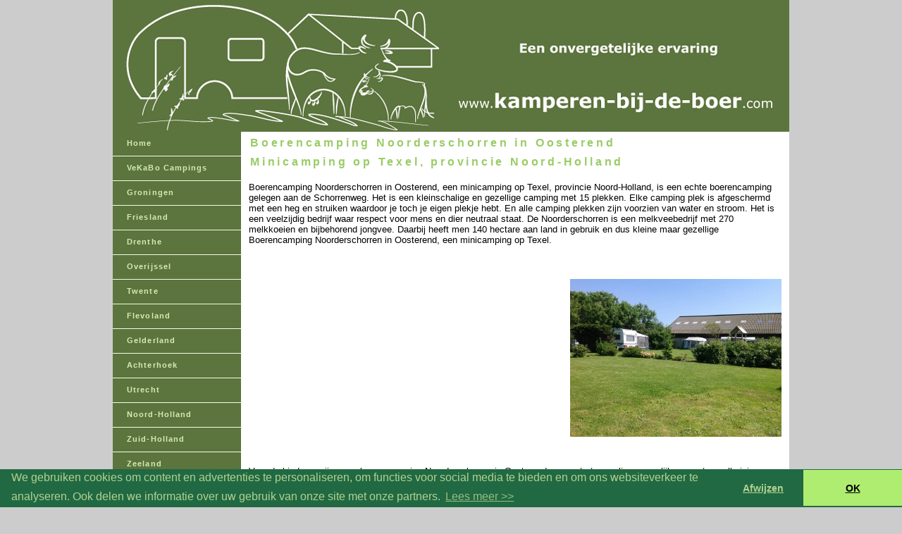

--- FILE ---
content_type: text/html
request_url: https://kamperen-bij-de-boer.com/Boerencamping-Noorderschorren.html
body_size: 3926
content:
<!doctype html>
<html lang='nl'><!-- InstanceBegin template="/Templates/index.dwt" codeOutsideHTMLIsLocked="false" -->
<head>
<!-- InstanceBeginEditable name="title" -->
<title>Boerencamping Noorderschorren in Oosterend, minicamping Texel</title>
<!-- InstanceEndEditable -->
<meta http-equiv="Content-Type" content="text/html;charset=UTF-8">
<!-- InstanceBeginEditable name="description" -->
<meta name="description" content="Boerencamping Noorderschorren in Oosterend,Texel, is een echte gezellige boerencamping met 15 plekken. Elke camping plek is afgeschermd met een heg en struiken en voorzien van water en stroom. Voor kinderen zijn er diverse speeltoestellen. Op de boerderij mag altijd gekeken worden! De Noorderschorren is een melkveebedrijf met 270 melkkoeien en bijbehorend jongvee. ">
<!-- InstanceEndEditable -->
<meta http-equiv="X-UA-Compatible" content="IE=edge">
<meta name="viewport" content="width=device-width,initial-scale=1,user-scalable=no">
<!-- InstanceBeginEditable name="keywords" -->
<meta name="keywords" content="boerencamping Noorderschorren, boerencamping Oosterend, boerencamping Texel, boerencamping Noord-Holland, minicamping Noorderschorren, minicamping Oosterend, minicamping texel, minicamping Noord-Holland.">
<!-- InstanceEndEditable -->
<META NAME="robots" CONTENT="index,follow">
<META NAME="revisit-after" CONTENT="7 days">
<link rel="stylesheet" href="css/lay-out.css" type="text/css">
<link rel="stylesheet" href="extension.css" type="text/css">
<!-- InstanceBeginEditable name="head" -->    <!-- InstanceEndEditable -->
<script>
  (function(i,s,o,g,r,a,m){i['GoogleAnalyticsObject']=r;i[r]=i[r]||function(){
  (i[r].q=i[r].q||[]).push(arguments)},i[r].l=1*new Date();a=s.createElement(o),
  m=s.getElementsByTagName(o)[0];a.async=1;a.src=g;m.parentNode.insertBefore(a,m)
  })(window,document,'script','//www.google-analytics.com/analytics.js','ga');

  ga('create', 'UA-1700549-1', 'auto');
  ga('send', 'pageview');

</script>
<!--New Script Added-->
<!-- HTML5 Shim and Respond.js IE8 support of HTML5 elements and media queries -->
<!-- WARNING: Respond.js doesn't work if you view the page via file:// -->
<!--[if lt IE 9]>
  <script src="js/html5shiv.js"></script>
  <script src="js/respond.min.js"></script>
<![endif]-->
<script src="js/cookieconcent/revoke.js"></script>
<link rel="stylesheet" type="text/css" href="//cdnjs.cloudflare.com/ajax/libs/cookieconsent2/3.0.3/cookieconsent.min.css" />
<script src="//cdnjs.cloudflare.com/ajax/libs/cookieconsent2/3.0.3/cookieconsent.min.js"></script>
<script>
window.addEventListener("load", function(){
window.cookieconsent.initialise({
  "palette": {
    "popup": {
      "background": "#216942",
      "text": "#b2d192"
    },
    "button": {
      "background": "#afed71"
    }
  },
  "theme": "edgeless",
  "type": "opt-out",
  "content": {
    "message": "We gebruiken cookies om content en advertenties te personaliseren, om functies voor social media te bieden en om ons websiteverkeer te analyseren. Ook delen we informatie over uw gebruik van onze site met onze partners. ",
    "dismiss": "OK",
    "deny": "Afwijzen",
    "link": "Lees meer &gt;&gt;",
    "href": "http://www.kamperen-bij-de-boer.com/privacypolicy.html"
  }
})});
</script>

</head>
<body>
 <header id="headerwrap">
	<div class="container">
		<div class="banner">
			<img class="img-responsive" src="css/images/header.png" height="187" alt="Kamperen bij de boer">
		</div>
	</div>
 </header>
 <section id="contentwrap">
	<div class="container">
		<div class="row">
			<div class="col-md-3">
				<div class="sidebar">
					<div id="wrapnavtoggle">
						<a id="nav-toggle" class="nav_slide_button" href="#"><span></span></a>
					</div>
					<ul id="navigation">
						<li><a href="http://www.kamperen-bij-de-boer.com/" class="navText">Home</a></li>
						<li><a href="vekabo-campings.html" class="navText">VeKaBo Campings</a></li>
						<li><a href="groningen.html" class="navText">Groningen</a></li>
						<li><a href="friesland.html" class="navText">Friesland</a></li>
						<li><a href="drenthe.html" class="navText">Drenthe</a></li>
						<li><a href="overijssel.html" class="navText">Overijssel</a></li>
						<li><a href="twente.html">Twente</a></li>
						<li><a href="flevoland.html" class="navText">Flevoland</a></li>
						<li><a href="gelderland.html" class="navText">Gelderland</a></li>
						<li><a href="achterhoek.html">Achterhoek</a></li>
						<li><a href="utrecht.html" class="navText">Utrecht</a></li>
						<li><a href="noord-holland.html" class="navText">Noord-Holland</a></li>
						<li><a href="zuid-holland.html" class="navText">Zuid-Holland</a></li>
						<li><a href="zeeland.html" class="navText">Zeeland</a></li>
						<li><a href="noord-brabant.html" class="navText">Noord-Brabant</a></li>
						<li><a href="limburg.html" class="navText">Limburg</a></li>
						<li><a href="waddeneilanden.html">Waddeneilanden</a></li>
						<li><a href="buitenland.html">Buitenland</a></li>
						<li><a href="http://www.kamperen-bij-de-boer.com/duitsland.html">Duitsland</a></li>
						<li><a href="http://www.kamperen-bij-de-boer.com/frankrijk.html">Frankrijk</a></li>
						<li><a href="http://www.kamperen-bij-de-boer.com/italie.html" title="kamperen bij de boer in italië">Italië</a></li>
						<li><a href="Kampeerboerderij.html">Kampeerboerderij</a></li>
						<li><a href="Adverteren.html">Camping Aanmelden</a></li>
						<li><a href="newsletter/nieuwsbriefaanmelden.php" class="navText">Nieuwsbrief</a></li>
						<li><a href="kampeerartikelen.html" class="navText">Kampeerartikelen</a></li>
						<li><a href="contact.html" class="navText">Contact</a></li>
					</ul>
				</div>
			</div>
            
            <div class="col-md-9">
				<div class="content">
                	<h1><!-- InstanceBeginEditable name="content_header" --><span class="h1">Boerencamping Noorderschorren in Oosterend<br>
            Minicamping op Texel, provincie Noord-Holland </span><!-- InstanceEndEditable --></h1>
    				<!-- InstanceBeginEditable name="content" -->
            <p>Boerencamping Noorderschorren in Oosterend, een minicamping op Texel, provincie Noord-Holland, is een echte boerencamping gelegen aan de Schorrenweg. Het is een kleinschalige en gezellige camping met 15 plekken. Elke camping plek is afgeschermd met een heg en struiken waardoor je toch je eigen plekje hebt. En alle camping plekken zijn voorzien van water en stroom. Het is een veelzijdig bedrijf waar respect voor mens en dier neutraal staat. De Noorderschorren is een melkveebedrijf met 270 melkkoeien en bijbehorend jongvee. Daarbij heeft men 140 hectare aan land in gebruik en dus kleine maar gezellige Boerencamping Noorderschorren in Oosterend, een minicamping op Texel. </p>
            <div class="row">
<div class="col-sm-6">
<script async src="//pagead2.googlesyndication.com/pagead/js/adsbygoogle.js"></script>
<!-- abdb-maatwerk -->
<ins class="adsbygoogle"
     style="display:inline-block;width:275px;height:225px"
     data-ad-client="ca-pub-4590135567149773"
     data-ad-slot="4684987852"></ins>
<script>
(adsbygoogle = window.adsbygoogle || []).push({});
</script></div>
						<div class="col-sm-6"><img class="img-responsive img" src="images/2024/Oosterschorren 2.jpg" alt="Boerencamping Noorderschorren, in oosterend, Texel, provincie Noord-Holland Waddeneilanden" width="300" height="224" align="right"></div>
					</div>
            <p>&nbsp;
            </p>
            <p>Voor de kinderen zijn er op boerencamping Noorderschorren in Oosterend een grote trampoline, een glijbaan met speelhuisje en een leuke zandbak. Het sanitair is ruim ingericht. Zo zijn er 2 douches, 2 toiletten, 1 urinoir, 2 plekken voor de afwas, wasmachine, droger, magnetron, mini oven en een koelkast met klein vriesvak.<br>
              Boven het toiletgebouw is een gezamenlijke ruimte waar een leuk uitzicht is in de koeienstal en waar je boekjes kunt lezen of spelletjes kan doen. Aan de andere kant van de camping staat een paardje wat altijd gek is op een lekkere wortel of een aaitje over zijn hoofd.</p>
                <p>&nbsp;</p>
                <p>Als je op boerencamping Noorderschorren verblijft dan mag er altijd op de boerderij gekeken worden. Zo is er vrije toegang tot de koeien en kalfjes en heb je misschien zelfs geluk om de geboorte van een kalfje mee te maken. De eigenaren vertellen jullie graag alles wat je maar wilt weten over de boerderij. Ook is er van alles van de boerderij te krijgen. Zo zijn er heerlijke verse kippeneitjes van de scharrelkippen, melk en vlees van de eigen scharrelvarkens en weidekoeien. De minicamping ligt op zo’n 2 km van het dorpje Oosterend en is in een 10 minuten te bereiken met de fiets. Hier vind je een kleine supermarkt, een slager en een aantal restaurants. En heeft u vragen of wensen? Men staat altijd open voor vragen en in overleg kan er hier een hele hoop!
						</p>
                <div class="row"><div class="col-sm-6"><img class="img-responsive img" src="images/2024/Oosterschorren.jpg" alt="Speeltoestellen opboerencamping Noorderschorren, Waddeeneilanden Texel" width="300" height="302" align="right"></div>
				  </div>
                <p>&nbsp;</p>
            <p><strong>Wilt u meer informatie over deze boerencamping op Texel (provincie Noord-Holland)?<br>
              <span><a href="http://www.noorderschorren.nl" target="_blank">Kijk dan eens op de website van boerencamping Noorderschorren in Oosterend </a></span></strong></p>
            <p><br>
              </p>
          <!-- InstanceEndEditable -->
                <h4>Volg ons op:</h4>
                <p><a href="https://www.facebook.com/kamperenbdboer" target="_blank"><img src="css/images/social-media-buttons/facebook.png" alt="Volg ons op Facebook" width="35" height="35"></a> <a href="https://twitter.com/kamperenbdboer" target="_blank"><img src="css/images/social-media-buttons/twitter.png" alt="Volg ons op Twitter" width="35" height="35"></a> <a href="https://plus.google.com/+Kamperenbijdeboercom/posts" target="_blank"><img src="css/images/social-media-buttons/google-plus.png" alt="Volg ons op Google+" width="35" height="35"></a></p>
                <h4>Deel deze pagina</h4>
                <!-- AddThis Button BEGIN -->
<div class="addthis_toolbox addthis_default_style addthis_32x32_style">
<a class="addthis_button_facebook"></a>
<a class="addthis_button_twitter"></a>
<a class="addthis_button_linkedin"></a>
<a class="addthis_button_google_plusone_share"></a>
<a class="addthis_button_email"></a>
<a class="addthis_button_print"></a>
<a class="addthis_button_pinterest_share"></a>
</div>
<script type="text/javascript">var addthis_config = {"data_track_addressbar":false};</script>
<script type="text/javascript" src="//s7.addthis.com/js/300/addthis_widget.js#pubid=ra-4f1fdd8b134b0bf9"></script>
<!-- AddThis Button END -->
			</div>
          </div>
        </div>
      </div>
</section>
<footer id="footer">
	<div class="container">
		<div class="footer_credits"><!-- InstanceBeginEditable name="footer" --><strong>KAMPEREN BIJ DE BOER - EEN ONVERGETELIJKE ERVARING! </strong><!-- InstanceEndEditable --></div>
		<div class="footer_menu">
			&copy; Kamperen-bij-de-boer.com | 
			<a href="http://www.kamperen-bij-de-boer.com/sitemap.html">Sitemap</a> | 
			<a href="http://www.kamperen-bij-de-boer.com/disclaimer.html">Disclaimer</a> | 
			<a href="http://www.kamperen-bij-de-boer.com/privacypolicy.html">Privacy Policy</a> | 
			<a href="http://www.kamperen-bij-de-boer.com/links.html">Links</a> | 
			<a href="http://www.kamperen-bij-de-boer.com/contact.html">Contact</a> | 
			<a href="http://www.kamperen-bij-de-boer.com/links.html">Links</a>
		</div>
	</div>
</footer> 

<!---New JS Added-->
<script src="js/jquery.min.1.11.0.js"></script>
<script src="js/scripts.js"></script>

</body>
<!-- InstanceEnd --></html>


--- FILE ---
content_type: text/html; charset=utf-8
request_url: https://www.google.com/recaptcha/api2/aframe
body_size: 247
content:
<!DOCTYPE HTML><html><head><meta http-equiv="content-type" content="text/html; charset=UTF-8"></head><body><script nonce="Td-3rZKf1J2eqhengG-2rg">/** Anti-fraud and anti-abuse applications only. See google.com/recaptcha */ try{var clients={'sodar':'https://pagead2.googlesyndication.com/pagead/sodar?'};window.addEventListener("message",function(a){try{if(a.source===window.parent){var b=JSON.parse(a.data);var c=clients[b['id']];if(c){var d=document.createElement('img');d.src=c+b['params']+'&rc='+(localStorage.getItem("rc::a")?sessionStorage.getItem("rc::b"):"");window.document.body.appendChild(d);sessionStorage.setItem("rc::e",parseInt(sessionStorage.getItem("rc::e")||0)+1);localStorage.setItem("rc::h",'1769484485524');}}}catch(b){}});window.parent.postMessage("_grecaptcha_ready", "*");}catch(b){}</script></body></html>

--- FILE ---
content_type: text/css
request_url: https://kamperen-bij-de-boer.com/extension.css
body_size: 1883
content:
/*
Theme Name: Kamperen bij de boer
Version: 1.0
*/

body { margin: 0 0 10px; }

/*
===============================================================
BANNER
===============================================================
*/
#banner {
	background-color: #5C743D; 
}


/*
===============================================================
CONTENT
===============================================================
*/
.content { 
	background-color: #fff; 
	font: 13px Arial,Helvetica,sans-serif;
	padding-bottom: 25px; 
}
.content h1 { 
	margin: 0 0 15px; 
}
.boerencamping_list [class*='col-'] {
	margin-bottom: 5px; 
	min-height: 35px;
}


/*
===============================================================
SIDEBAR
===============================================================
*/
.sidebar {
	background-color: #5C743D;
}
.sidebar ul {
	margin: 0;
	padding: 0px;
	list-style: none;
}
.sidebar ul li { 
	  border-bottom: 1px solid #F4FFE4;
}


/*
===============================================================
FOOTER
===============================================================
*/
#footer {
	font: 11px Arial,Helvetica,sans-serif;
	color: #666;
}
#footer .footer_credits { 
	background-color: #99CC66; 
	text-align: center; 
}
#footer .footer_menu { 
	background-color: #fff; 
	text-align: right; 
}


/*
===============================================================
RESPONSIVE AREA
===============================================================
*/

/* Large desktops and laptops */
@media (min-width: 1200px) {
	/*global*/
	.container { width: 990px; }
	
	/*Content*/
	#contentwrap .col-md-9 { width: 793px !important; padding-left: 0 !important; }
	#contentwrap .col-md-9 .content { padding-left: 11px;  padding-right: 11px; }
	.content { padding-bottom: 55px; }
	.content .links { text-align: center; }
	.content .img { padding-top: 35px; }
	.content h1 { margin: 0 0px 15px; padding-top: 2px; padding-left: 2px; }
	
	/*Sidebar*/
	#contentwrap .col-md-3 { width: 197px !important; padding-right: 0 !important; position: inherit; }
	.sidebar { width: 197px; position: absolute; bottom: 0; top: 0;}
}

/* Portrait tablets and medium desktops */
@media (min-width: 992px) and (max-width: 1199px) {
	/*global*/
	.container { width: 990px; }
	
	/*Content*/
	#contentwrap .col-md-9 { width: 793px !important; padding-left: 0 !important; }
	#contentwrap .col-md-9 .content { padding-left: 11px;  padding-right: 11px; }
	.content { padding-bottom: 55px; }
	.content .links { text-align: center; }
	.content .img { padding-top: 35px; }
	.content h1 { margin: 0 0px 15px; padding-top: 2px; padding-left: 2px; }
	
	/*Sidebar*/
	#contentwrap .col-md-3 { width: 197px !important; padding-right: 0 !important; position: inherit; }
	.sidebar { width: 197px; position: absolute; bottom: 0; top: 0;}
}

/* Portrait tablets and small desktops */
@media (min-width: 768px) and (max-width: 991px) {
	/*Global*/
	.container { width: 750px; } 
	
	/*Navbar*/
	#wrapnavtoggle { position: relative; height: 50px; border-width: 1px 0px 1px 0px; border-style: solid; border-color: #fff; }
	#nav-toggle { outline: 0; border: 2px solid #fff; cursor: pointer; padding: 15px 30px 17px 5px; position: absolute; z-index: 10; right: 10px; top: 6px; }
	#nav-toggle span, #nav-toggle span:before, #nav-toggle span:after { cursor: pointer; border-radius: 3px; -moz-border-radius: 3px; -webkit-border-radius: 3px; -o-border-radius: 3px; height: 2px; width: 25px; background: #fff; position: absolute; display: block; content: ''; }
	#nav-toggle span:before { top: -8px; }
	#nav-toggle span:after { bottom: -8px; }
	#navigation { display: none; }
	
	/*Content*/
	.content { padding: 10px 10px 25px; }
	.content ins { width: 100% !important; }
	.content iframe { width: 100% !important; }
	.content .links { text-align: center; }
	.content .img { padding-top: 25px;  }
	
	/*Sidebar*/
	.sidebar { padding-top: 10px; }
	
	/*Footer*/
	#footer .footer_menu { text-align: center; }
}

/* Landscape phones and portrait tablets */
@media (max-width: 767px) {
	/*Navbar*/
	#wrapnavtoggle { position: relative; height: 50px; border-width: 1px 0px 1px 0px; border-style: solid; border-color: #fff; }
	#nav-toggle { outline: 0; border: 2px solid #fff; cursor: pointer; padding: 15px 30px 17px 5px; position: absolute; z-index: 10; right: 10px; top: 6px; }
	#nav-toggle span, #nav-toggle span:before, #nav-toggle span:after { cursor: pointer; border-radius: 3px; -moz-border-radius: 3px; -webkit-border-radius: 3px; -o-border-radius: 3px; height: 2px; width: 25px; background: #fff; position: absolute; display: block; content: ''; }
	#nav-toggle span:before { top: -8px; }
	#nav-toggle span:after { bottom: -8px; }
	#navigation { display: none; }
	
	/*Content*/
	.content { padding: 10px 10px 25px; }
	.content ins { width: 100% !important; }
	.content iframe { width: 100% !important; }
	.content form input[type="text"] { width: 70%;}
	.content .img { padding-bottom: 25px;}
	
	/*Sidebar*/
	.sidebar { padding-top: 10px; }
	
	/*Footer*/
	#footer .footer_menu { text-align: center; }
}

/* Landscape phones and smaller */
@media (max-width: 480px) {
	/*Content*/
	.boerencamping_list [class*='col-'] { width: 100%; }
}



/*
===============================================================
RESPONSIVE GLOBAL
===============================================================
*/
* {
  -webkit-box-sizing: border-box;
  -moz-box-sizing: border-box;
  box-sizing: border-box;
}
*:before,
*:after {
  -webkit-box-sizing: border-box;
  -moz-box-sizing: border-box;
  box-sizing: border-box;
}
.container {
  margin-right: auto;
  margin-left: auto;
  padding-left: 15px;
  padding-right: 15px;
  position: relative; 
}
.img-responsive {
  display: block;
  /* width: 100% \9; */
  max-width: 100%;
  height: auto;
}
.row { margin-left: -15px; margin-right: -15px; }
.row:before,
.row:after, 
.clearfix:before,
.clearfix:after { content: " "; display: table; }
.row:after, .clearfix:after { clear: both; }


.col-xs-1, .col-sm-1, .col-md-1, .col-lg-1, .col-xs-2, .col-sm-2, .col-md-2, .col-lg-2, .col-xs-25, .col-sm-25, .col-md-25, .col-lg-25, .col-xs-3, .col-sm-3, .col-md-3, .col-lg-3, .col-xs-4, .col-sm-4, .col-md-4, .col-lg-4, .col-xs-5, .col-sm-5, .col-md-5, .col-lg-5, .col-xs-6, .col-sm-6, .col-md-6, .col-lg-6, .col-xs-7, .col-sm-7, .col-md-7, .col-lg-7, .col-xs-8, .col-sm-8, .col-md-8, .col-lg-8, .col-xs-9, .col-sm-9, .col-md-9, .col-lg-9, .col-xs-10, .col-sm-10, .col-md-10, .col-lg-10, .col-xs-11, .col-sm-11, .col-md-11, .col-lg-11, .col-xs-12, .col-sm-12, .col-md-12, .col-lg-12 {
  position: relative;
  min-height: 1px;
  padding-left: 15px;
  padding-right: 15px;
}


.col-xs-1, .col-xs-2, .col-xs-25, .col-xs-3, .col-xs-4, .col-xs-5, .col-xs-6, .col-xs-7, .col-xs-8, .col-xs-9, .col-xs-10, .col-xs-11, .col-xs-12 { float: left; }
.col-xs-12 { width: 100%; }
.col-xs-11 {   width: 91.66666667%; }
.col-xs-10 {  width: 83.33333333%; }
.col-xs-9 { width: 75%; }
.col-xs-8 { width: 66.66666667%; }
.col-xs-7 { width: 58.33333333%; }
.col-xs-6 { width: 50%; }
.col-xs-5 { width: 41.66666667%; }
.col-xs-4 { width: 33.33333333%; }
.col-xs-3 { width: 25%; }
.col-xs-25 { width: 20%; }
.col-xs-2 { width: 16.66666667%; }
.col-xs-1 { width: 8.33333333%;  }


@media (min-width: 768px) {
  .col-sm-1, .col-sm-2, .col-sm-25, .col-sm-3, .col-sm-4, .col-sm-5, .col-sm-6, .col-sm-7, .col-sm-8, .col-sm-9, .col-sm-10, .col-sm-11, .col-sm-12 { float: left; }
  .col-sm-12 { width: 100%; }
  .col-sm-11 {   width: 91.66666667%; }
  .col-sm-10 {  width: 83.33333333%; }
  .col-sm-9 { width: 75%; }
  .col-sm-8 { width: 66.66666667%; }
  .col-sm-7 { width: 58.33333333%; }
  .col-sm-6 { width: 50%; }
  .col-sm-5 { width: 41.66666667%; }
  .col-sm-4 { width: 33.33333333%; }
  .col-sm-3 { width: 25%; }
  .col-sm-25 { width: 20%; }
  .col-sm-2 { width: 16.66666667%; }
  .col-sm-1 { width: 8.33333333%;  }
}


@media (min-width: 992px) {
  .col-md-1, .col-md-2, .col-md-25, .col-md-3, .col-md-4, .col-md-5, .col-md-6, .col-md-7, .col-md-8, .col-md-9, .col-md-10, .col-md-11, .col-md-12 { float: left; }
  .col-md-12 { width: 100%; }
  .col-md-11 {   width: 91.66666667%; }
  .col-md-10 {  width: 83.33333333%; }
  .col-md-9 { width: 75%; }
  .col-md-8 { width: 66.66666667%; }
  .col-md-7 { width: 58.33333333%; }
  .col-md-6 { width: 50%; }
  .col-md-5 { width: 41.66666667%; }
  .col-md-4 { width: 33.33333333%; }
  .col-md-3 { width: 25%; }
  .col-md-25 { width: 20%; }
  .col-md-2 { width: 16.66666667%; }
  .col-md-1 { width: 8.33333333%;  }
}


@media (min-width: 1200px) {
	.col-lg-1, .col-lg-2, .col-lg-25, .col-lg-3, .col-lg-4, .col-lg-5, .col-lg-6, .col-lg-7, .col-lg-8, .col-lg-9, .col-lg-10, .col-lg-11, .col-lg-12 { float: left; }
	.col-lg-12 { width: 100%; }
	.col-lg-11 {   width: 91.66666667%; }
	.col-lg-10 {  width: 83.33333333%; }
	.col-lg-9 { width: 75%; }
	.col-lg-8 { width: 66.66666667%; }
	.col-lg-7 { width: 58.33333333%; }
	.col-lg-6 { width: 50%; }
	.col-lg-5 { width: 41.66666667%; }
	.col-lg-4 { width: 33.33333333%; }
	.col-lg-3 { width: 25%; }
	.col-lg-25 { width: 20%; }
	.col-lg-2 { width: 16.66666667%; }
	.col-lg-1 { width: 8.33333333%;  }
}

/*Line 5996*/
.visible-xs,
.visible-sm,
.visible-md,
.visible-lg {
  display: none !important;
}

/*Line 6016*/
@media (max-width: 767px) {
  .visible-xs { display: block !important; }
}

/*Line 6046*/
@media (min-width: 768px) and (max-width: 991px) {
  .visible-sm { display: block !important; }
}

/*Line 6076*/
@media (min-width: 992px) and (max-width: 1199px) {
  .visible-md { display: block !important; }
}

/*Line 6106*/
@media (min-width: 1200px) {
  .visible-lg {  display: block !important;  }
}

/*Line 6136*/
@media (max-width: 767px) {
  .hidden-xs { display: none !important; }
}
@media (min-width: 768px) and (max-width: 991px) {
  .hidden-sm { display: none !important; }
}
@media (min-width: 992px) and (max-width: 1199px) {
  .hidden-md { display: none !important; }
}
@media (min-width: 1200px) {
  .hidden-lg {  display: none !important; }
}

.bloklijn {
	border: 1px solid #060;
	padding:5px;
	margin-top:5px;
}

--- FILE ---
content_type: text/plain
request_url: https://www.google-analytics.com/j/collect?v=1&_v=j102&a=1704360784&t=pageview&_s=1&dl=https%3A%2F%2Fkamperen-bij-de-boer.com%2FBoerencamping-Noorderschorren.html&ul=en-us%40posix&dt=Boerencamping%20Noorderschorren%20in%20Oosterend%2C%20minicamping%20Texel&sr=1280x720&vp=1280x720&_u=IEBAAEABAAAAACAAI~&jid=775266841&gjid=377149884&cid=47805179.1769484484&tid=UA-1700549-1&_gid=1339169655.1769484484&_r=1&_slc=1&z=1583454904
body_size: -425
content:
2,cG-2N7R1H5E0K,cG-B1L6HF797S,cG-KTSX5MPCZY

--- FILE ---
content_type: application/javascript
request_url: https://kamperen-bij-de-boer.com/js/scripts.js
body_size: -87
content:
/***************** Slide-In Nav ******************/
$(document).ready(function() {
	$('.nav_slide_button').click(function() {
		$('#navigation').slideToggle(500);
	}); 
});


--- FILE ---
content_type: application/javascript
request_url: https://kamperen-bij-de-boer.com/js/cookieconcent/revoke.js
body_size: -4
content:
// JavaScript Document
onInitialise: function (status) {
  var type = this.options.type;
  var didConsent = this.hasConsented();
  if (type == 'opt-in' && didConsent) {
    // enable cookies
  }
  if (type == 'opt-out' && !didConsent) {
    // disable cookies
  }
}
 
onStatusChange: function(status, chosenBefore) {
  var type = this.options.type;
  var didConsent = this.hasConsented();
  if (type == 'opt-in' && didConsent) {
    // enable cookies
  }
  if (type == 'opt-out' && !didConsent) {
    // disable cookies
  }
}
 
onRevokeChoice: function() {
  var type = this.options.type;
  if (type == 'opt-in') {
    // disable cookies
  }
  if (type == 'opt-out') {
    // enable cookies
  }
}